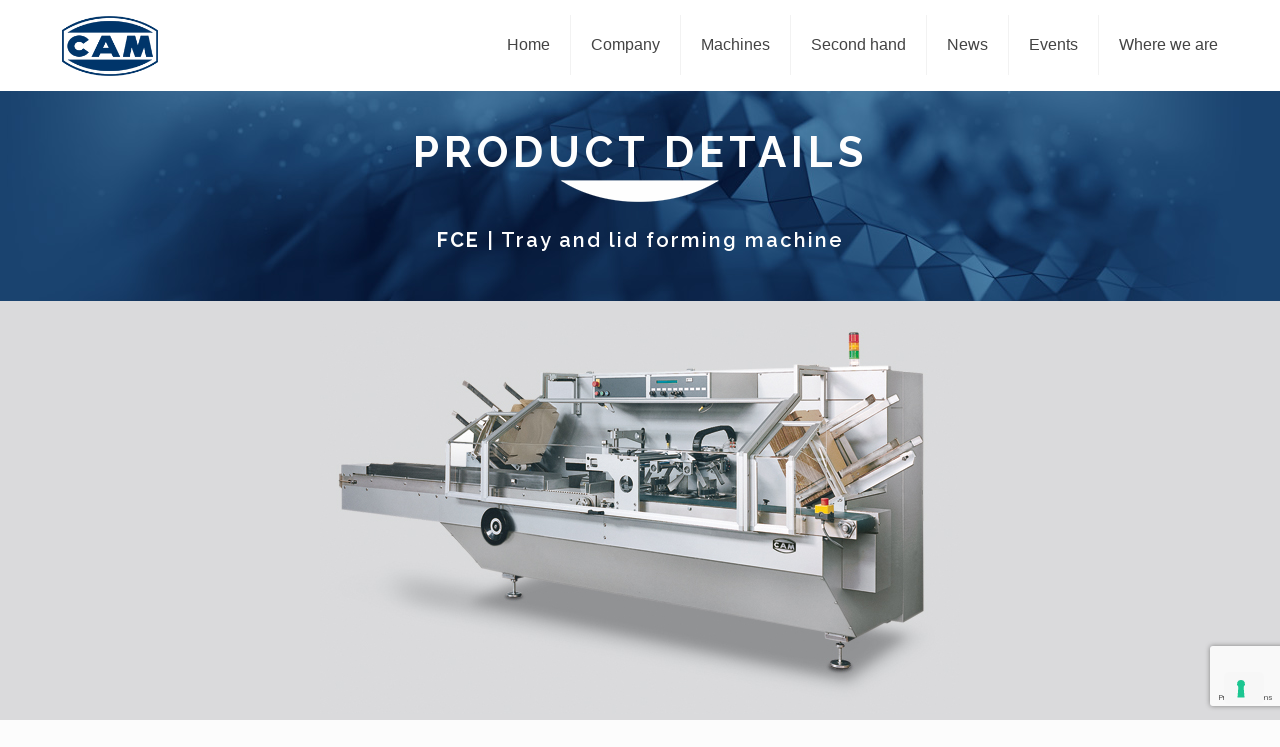

--- FILE ---
content_type: text/html; charset=utf-8
request_url: https://www.google.com/recaptcha/api2/anchor?ar=1&k=6LeS6T4kAAAAAOjoWxnCDRLtGcE47ZJAy8SuXv9h&co=aHR0cHM6Ly93d3cuY2FtcGFja2FnaW5nLml0OjQ0Mw..&hl=en&v=PoyoqOPhxBO7pBk68S4YbpHZ&size=invisible&anchor-ms=20000&execute-ms=30000&cb=164u7yzamwa1
body_size: 48528
content:
<!DOCTYPE HTML><html dir="ltr" lang="en"><head><meta http-equiv="Content-Type" content="text/html; charset=UTF-8">
<meta http-equiv="X-UA-Compatible" content="IE=edge">
<title>reCAPTCHA</title>
<style type="text/css">
/* cyrillic-ext */
@font-face {
  font-family: 'Roboto';
  font-style: normal;
  font-weight: 400;
  font-stretch: 100%;
  src: url(//fonts.gstatic.com/s/roboto/v48/KFO7CnqEu92Fr1ME7kSn66aGLdTylUAMa3GUBHMdazTgWw.woff2) format('woff2');
  unicode-range: U+0460-052F, U+1C80-1C8A, U+20B4, U+2DE0-2DFF, U+A640-A69F, U+FE2E-FE2F;
}
/* cyrillic */
@font-face {
  font-family: 'Roboto';
  font-style: normal;
  font-weight: 400;
  font-stretch: 100%;
  src: url(//fonts.gstatic.com/s/roboto/v48/KFO7CnqEu92Fr1ME7kSn66aGLdTylUAMa3iUBHMdazTgWw.woff2) format('woff2');
  unicode-range: U+0301, U+0400-045F, U+0490-0491, U+04B0-04B1, U+2116;
}
/* greek-ext */
@font-face {
  font-family: 'Roboto';
  font-style: normal;
  font-weight: 400;
  font-stretch: 100%;
  src: url(//fonts.gstatic.com/s/roboto/v48/KFO7CnqEu92Fr1ME7kSn66aGLdTylUAMa3CUBHMdazTgWw.woff2) format('woff2');
  unicode-range: U+1F00-1FFF;
}
/* greek */
@font-face {
  font-family: 'Roboto';
  font-style: normal;
  font-weight: 400;
  font-stretch: 100%;
  src: url(//fonts.gstatic.com/s/roboto/v48/KFO7CnqEu92Fr1ME7kSn66aGLdTylUAMa3-UBHMdazTgWw.woff2) format('woff2');
  unicode-range: U+0370-0377, U+037A-037F, U+0384-038A, U+038C, U+038E-03A1, U+03A3-03FF;
}
/* math */
@font-face {
  font-family: 'Roboto';
  font-style: normal;
  font-weight: 400;
  font-stretch: 100%;
  src: url(//fonts.gstatic.com/s/roboto/v48/KFO7CnqEu92Fr1ME7kSn66aGLdTylUAMawCUBHMdazTgWw.woff2) format('woff2');
  unicode-range: U+0302-0303, U+0305, U+0307-0308, U+0310, U+0312, U+0315, U+031A, U+0326-0327, U+032C, U+032F-0330, U+0332-0333, U+0338, U+033A, U+0346, U+034D, U+0391-03A1, U+03A3-03A9, U+03B1-03C9, U+03D1, U+03D5-03D6, U+03F0-03F1, U+03F4-03F5, U+2016-2017, U+2034-2038, U+203C, U+2040, U+2043, U+2047, U+2050, U+2057, U+205F, U+2070-2071, U+2074-208E, U+2090-209C, U+20D0-20DC, U+20E1, U+20E5-20EF, U+2100-2112, U+2114-2115, U+2117-2121, U+2123-214F, U+2190, U+2192, U+2194-21AE, U+21B0-21E5, U+21F1-21F2, U+21F4-2211, U+2213-2214, U+2216-22FF, U+2308-230B, U+2310, U+2319, U+231C-2321, U+2336-237A, U+237C, U+2395, U+239B-23B7, U+23D0, U+23DC-23E1, U+2474-2475, U+25AF, U+25B3, U+25B7, U+25BD, U+25C1, U+25CA, U+25CC, U+25FB, U+266D-266F, U+27C0-27FF, U+2900-2AFF, U+2B0E-2B11, U+2B30-2B4C, U+2BFE, U+3030, U+FF5B, U+FF5D, U+1D400-1D7FF, U+1EE00-1EEFF;
}
/* symbols */
@font-face {
  font-family: 'Roboto';
  font-style: normal;
  font-weight: 400;
  font-stretch: 100%;
  src: url(//fonts.gstatic.com/s/roboto/v48/KFO7CnqEu92Fr1ME7kSn66aGLdTylUAMaxKUBHMdazTgWw.woff2) format('woff2');
  unicode-range: U+0001-000C, U+000E-001F, U+007F-009F, U+20DD-20E0, U+20E2-20E4, U+2150-218F, U+2190, U+2192, U+2194-2199, U+21AF, U+21E6-21F0, U+21F3, U+2218-2219, U+2299, U+22C4-22C6, U+2300-243F, U+2440-244A, U+2460-24FF, U+25A0-27BF, U+2800-28FF, U+2921-2922, U+2981, U+29BF, U+29EB, U+2B00-2BFF, U+4DC0-4DFF, U+FFF9-FFFB, U+10140-1018E, U+10190-1019C, U+101A0, U+101D0-101FD, U+102E0-102FB, U+10E60-10E7E, U+1D2C0-1D2D3, U+1D2E0-1D37F, U+1F000-1F0FF, U+1F100-1F1AD, U+1F1E6-1F1FF, U+1F30D-1F30F, U+1F315, U+1F31C, U+1F31E, U+1F320-1F32C, U+1F336, U+1F378, U+1F37D, U+1F382, U+1F393-1F39F, U+1F3A7-1F3A8, U+1F3AC-1F3AF, U+1F3C2, U+1F3C4-1F3C6, U+1F3CA-1F3CE, U+1F3D4-1F3E0, U+1F3ED, U+1F3F1-1F3F3, U+1F3F5-1F3F7, U+1F408, U+1F415, U+1F41F, U+1F426, U+1F43F, U+1F441-1F442, U+1F444, U+1F446-1F449, U+1F44C-1F44E, U+1F453, U+1F46A, U+1F47D, U+1F4A3, U+1F4B0, U+1F4B3, U+1F4B9, U+1F4BB, U+1F4BF, U+1F4C8-1F4CB, U+1F4D6, U+1F4DA, U+1F4DF, U+1F4E3-1F4E6, U+1F4EA-1F4ED, U+1F4F7, U+1F4F9-1F4FB, U+1F4FD-1F4FE, U+1F503, U+1F507-1F50B, U+1F50D, U+1F512-1F513, U+1F53E-1F54A, U+1F54F-1F5FA, U+1F610, U+1F650-1F67F, U+1F687, U+1F68D, U+1F691, U+1F694, U+1F698, U+1F6AD, U+1F6B2, U+1F6B9-1F6BA, U+1F6BC, U+1F6C6-1F6CF, U+1F6D3-1F6D7, U+1F6E0-1F6EA, U+1F6F0-1F6F3, U+1F6F7-1F6FC, U+1F700-1F7FF, U+1F800-1F80B, U+1F810-1F847, U+1F850-1F859, U+1F860-1F887, U+1F890-1F8AD, U+1F8B0-1F8BB, U+1F8C0-1F8C1, U+1F900-1F90B, U+1F93B, U+1F946, U+1F984, U+1F996, U+1F9E9, U+1FA00-1FA6F, U+1FA70-1FA7C, U+1FA80-1FA89, U+1FA8F-1FAC6, U+1FACE-1FADC, U+1FADF-1FAE9, U+1FAF0-1FAF8, U+1FB00-1FBFF;
}
/* vietnamese */
@font-face {
  font-family: 'Roboto';
  font-style: normal;
  font-weight: 400;
  font-stretch: 100%;
  src: url(//fonts.gstatic.com/s/roboto/v48/KFO7CnqEu92Fr1ME7kSn66aGLdTylUAMa3OUBHMdazTgWw.woff2) format('woff2');
  unicode-range: U+0102-0103, U+0110-0111, U+0128-0129, U+0168-0169, U+01A0-01A1, U+01AF-01B0, U+0300-0301, U+0303-0304, U+0308-0309, U+0323, U+0329, U+1EA0-1EF9, U+20AB;
}
/* latin-ext */
@font-face {
  font-family: 'Roboto';
  font-style: normal;
  font-weight: 400;
  font-stretch: 100%;
  src: url(//fonts.gstatic.com/s/roboto/v48/KFO7CnqEu92Fr1ME7kSn66aGLdTylUAMa3KUBHMdazTgWw.woff2) format('woff2');
  unicode-range: U+0100-02BA, U+02BD-02C5, U+02C7-02CC, U+02CE-02D7, U+02DD-02FF, U+0304, U+0308, U+0329, U+1D00-1DBF, U+1E00-1E9F, U+1EF2-1EFF, U+2020, U+20A0-20AB, U+20AD-20C0, U+2113, U+2C60-2C7F, U+A720-A7FF;
}
/* latin */
@font-face {
  font-family: 'Roboto';
  font-style: normal;
  font-weight: 400;
  font-stretch: 100%;
  src: url(//fonts.gstatic.com/s/roboto/v48/KFO7CnqEu92Fr1ME7kSn66aGLdTylUAMa3yUBHMdazQ.woff2) format('woff2');
  unicode-range: U+0000-00FF, U+0131, U+0152-0153, U+02BB-02BC, U+02C6, U+02DA, U+02DC, U+0304, U+0308, U+0329, U+2000-206F, U+20AC, U+2122, U+2191, U+2193, U+2212, U+2215, U+FEFF, U+FFFD;
}
/* cyrillic-ext */
@font-face {
  font-family: 'Roboto';
  font-style: normal;
  font-weight: 500;
  font-stretch: 100%;
  src: url(//fonts.gstatic.com/s/roboto/v48/KFO7CnqEu92Fr1ME7kSn66aGLdTylUAMa3GUBHMdazTgWw.woff2) format('woff2');
  unicode-range: U+0460-052F, U+1C80-1C8A, U+20B4, U+2DE0-2DFF, U+A640-A69F, U+FE2E-FE2F;
}
/* cyrillic */
@font-face {
  font-family: 'Roboto';
  font-style: normal;
  font-weight: 500;
  font-stretch: 100%;
  src: url(//fonts.gstatic.com/s/roboto/v48/KFO7CnqEu92Fr1ME7kSn66aGLdTylUAMa3iUBHMdazTgWw.woff2) format('woff2');
  unicode-range: U+0301, U+0400-045F, U+0490-0491, U+04B0-04B1, U+2116;
}
/* greek-ext */
@font-face {
  font-family: 'Roboto';
  font-style: normal;
  font-weight: 500;
  font-stretch: 100%;
  src: url(//fonts.gstatic.com/s/roboto/v48/KFO7CnqEu92Fr1ME7kSn66aGLdTylUAMa3CUBHMdazTgWw.woff2) format('woff2');
  unicode-range: U+1F00-1FFF;
}
/* greek */
@font-face {
  font-family: 'Roboto';
  font-style: normal;
  font-weight: 500;
  font-stretch: 100%;
  src: url(//fonts.gstatic.com/s/roboto/v48/KFO7CnqEu92Fr1ME7kSn66aGLdTylUAMa3-UBHMdazTgWw.woff2) format('woff2');
  unicode-range: U+0370-0377, U+037A-037F, U+0384-038A, U+038C, U+038E-03A1, U+03A3-03FF;
}
/* math */
@font-face {
  font-family: 'Roboto';
  font-style: normal;
  font-weight: 500;
  font-stretch: 100%;
  src: url(//fonts.gstatic.com/s/roboto/v48/KFO7CnqEu92Fr1ME7kSn66aGLdTylUAMawCUBHMdazTgWw.woff2) format('woff2');
  unicode-range: U+0302-0303, U+0305, U+0307-0308, U+0310, U+0312, U+0315, U+031A, U+0326-0327, U+032C, U+032F-0330, U+0332-0333, U+0338, U+033A, U+0346, U+034D, U+0391-03A1, U+03A3-03A9, U+03B1-03C9, U+03D1, U+03D5-03D6, U+03F0-03F1, U+03F4-03F5, U+2016-2017, U+2034-2038, U+203C, U+2040, U+2043, U+2047, U+2050, U+2057, U+205F, U+2070-2071, U+2074-208E, U+2090-209C, U+20D0-20DC, U+20E1, U+20E5-20EF, U+2100-2112, U+2114-2115, U+2117-2121, U+2123-214F, U+2190, U+2192, U+2194-21AE, U+21B0-21E5, U+21F1-21F2, U+21F4-2211, U+2213-2214, U+2216-22FF, U+2308-230B, U+2310, U+2319, U+231C-2321, U+2336-237A, U+237C, U+2395, U+239B-23B7, U+23D0, U+23DC-23E1, U+2474-2475, U+25AF, U+25B3, U+25B7, U+25BD, U+25C1, U+25CA, U+25CC, U+25FB, U+266D-266F, U+27C0-27FF, U+2900-2AFF, U+2B0E-2B11, U+2B30-2B4C, U+2BFE, U+3030, U+FF5B, U+FF5D, U+1D400-1D7FF, U+1EE00-1EEFF;
}
/* symbols */
@font-face {
  font-family: 'Roboto';
  font-style: normal;
  font-weight: 500;
  font-stretch: 100%;
  src: url(//fonts.gstatic.com/s/roboto/v48/KFO7CnqEu92Fr1ME7kSn66aGLdTylUAMaxKUBHMdazTgWw.woff2) format('woff2');
  unicode-range: U+0001-000C, U+000E-001F, U+007F-009F, U+20DD-20E0, U+20E2-20E4, U+2150-218F, U+2190, U+2192, U+2194-2199, U+21AF, U+21E6-21F0, U+21F3, U+2218-2219, U+2299, U+22C4-22C6, U+2300-243F, U+2440-244A, U+2460-24FF, U+25A0-27BF, U+2800-28FF, U+2921-2922, U+2981, U+29BF, U+29EB, U+2B00-2BFF, U+4DC0-4DFF, U+FFF9-FFFB, U+10140-1018E, U+10190-1019C, U+101A0, U+101D0-101FD, U+102E0-102FB, U+10E60-10E7E, U+1D2C0-1D2D3, U+1D2E0-1D37F, U+1F000-1F0FF, U+1F100-1F1AD, U+1F1E6-1F1FF, U+1F30D-1F30F, U+1F315, U+1F31C, U+1F31E, U+1F320-1F32C, U+1F336, U+1F378, U+1F37D, U+1F382, U+1F393-1F39F, U+1F3A7-1F3A8, U+1F3AC-1F3AF, U+1F3C2, U+1F3C4-1F3C6, U+1F3CA-1F3CE, U+1F3D4-1F3E0, U+1F3ED, U+1F3F1-1F3F3, U+1F3F5-1F3F7, U+1F408, U+1F415, U+1F41F, U+1F426, U+1F43F, U+1F441-1F442, U+1F444, U+1F446-1F449, U+1F44C-1F44E, U+1F453, U+1F46A, U+1F47D, U+1F4A3, U+1F4B0, U+1F4B3, U+1F4B9, U+1F4BB, U+1F4BF, U+1F4C8-1F4CB, U+1F4D6, U+1F4DA, U+1F4DF, U+1F4E3-1F4E6, U+1F4EA-1F4ED, U+1F4F7, U+1F4F9-1F4FB, U+1F4FD-1F4FE, U+1F503, U+1F507-1F50B, U+1F50D, U+1F512-1F513, U+1F53E-1F54A, U+1F54F-1F5FA, U+1F610, U+1F650-1F67F, U+1F687, U+1F68D, U+1F691, U+1F694, U+1F698, U+1F6AD, U+1F6B2, U+1F6B9-1F6BA, U+1F6BC, U+1F6C6-1F6CF, U+1F6D3-1F6D7, U+1F6E0-1F6EA, U+1F6F0-1F6F3, U+1F6F7-1F6FC, U+1F700-1F7FF, U+1F800-1F80B, U+1F810-1F847, U+1F850-1F859, U+1F860-1F887, U+1F890-1F8AD, U+1F8B0-1F8BB, U+1F8C0-1F8C1, U+1F900-1F90B, U+1F93B, U+1F946, U+1F984, U+1F996, U+1F9E9, U+1FA00-1FA6F, U+1FA70-1FA7C, U+1FA80-1FA89, U+1FA8F-1FAC6, U+1FACE-1FADC, U+1FADF-1FAE9, U+1FAF0-1FAF8, U+1FB00-1FBFF;
}
/* vietnamese */
@font-face {
  font-family: 'Roboto';
  font-style: normal;
  font-weight: 500;
  font-stretch: 100%;
  src: url(//fonts.gstatic.com/s/roboto/v48/KFO7CnqEu92Fr1ME7kSn66aGLdTylUAMa3OUBHMdazTgWw.woff2) format('woff2');
  unicode-range: U+0102-0103, U+0110-0111, U+0128-0129, U+0168-0169, U+01A0-01A1, U+01AF-01B0, U+0300-0301, U+0303-0304, U+0308-0309, U+0323, U+0329, U+1EA0-1EF9, U+20AB;
}
/* latin-ext */
@font-face {
  font-family: 'Roboto';
  font-style: normal;
  font-weight: 500;
  font-stretch: 100%;
  src: url(//fonts.gstatic.com/s/roboto/v48/KFO7CnqEu92Fr1ME7kSn66aGLdTylUAMa3KUBHMdazTgWw.woff2) format('woff2');
  unicode-range: U+0100-02BA, U+02BD-02C5, U+02C7-02CC, U+02CE-02D7, U+02DD-02FF, U+0304, U+0308, U+0329, U+1D00-1DBF, U+1E00-1E9F, U+1EF2-1EFF, U+2020, U+20A0-20AB, U+20AD-20C0, U+2113, U+2C60-2C7F, U+A720-A7FF;
}
/* latin */
@font-face {
  font-family: 'Roboto';
  font-style: normal;
  font-weight: 500;
  font-stretch: 100%;
  src: url(//fonts.gstatic.com/s/roboto/v48/KFO7CnqEu92Fr1ME7kSn66aGLdTylUAMa3yUBHMdazQ.woff2) format('woff2');
  unicode-range: U+0000-00FF, U+0131, U+0152-0153, U+02BB-02BC, U+02C6, U+02DA, U+02DC, U+0304, U+0308, U+0329, U+2000-206F, U+20AC, U+2122, U+2191, U+2193, U+2212, U+2215, U+FEFF, U+FFFD;
}
/* cyrillic-ext */
@font-face {
  font-family: 'Roboto';
  font-style: normal;
  font-weight: 900;
  font-stretch: 100%;
  src: url(//fonts.gstatic.com/s/roboto/v48/KFO7CnqEu92Fr1ME7kSn66aGLdTylUAMa3GUBHMdazTgWw.woff2) format('woff2');
  unicode-range: U+0460-052F, U+1C80-1C8A, U+20B4, U+2DE0-2DFF, U+A640-A69F, U+FE2E-FE2F;
}
/* cyrillic */
@font-face {
  font-family: 'Roboto';
  font-style: normal;
  font-weight: 900;
  font-stretch: 100%;
  src: url(//fonts.gstatic.com/s/roboto/v48/KFO7CnqEu92Fr1ME7kSn66aGLdTylUAMa3iUBHMdazTgWw.woff2) format('woff2');
  unicode-range: U+0301, U+0400-045F, U+0490-0491, U+04B0-04B1, U+2116;
}
/* greek-ext */
@font-face {
  font-family: 'Roboto';
  font-style: normal;
  font-weight: 900;
  font-stretch: 100%;
  src: url(//fonts.gstatic.com/s/roboto/v48/KFO7CnqEu92Fr1ME7kSn66aGLdTylUAMa3CUBHMdazTgWw.woff2) format('woff2');
  unicode-range: U+1F00-1FFF;
}
/* greek */
@font-face {
  font-family: 'Roboto';
  font-style: normal;
  font-weight: 900;
  font-stretch: 100%;
  src: url(//fonts.gstatic.com/s/roboto/v48/KFO7CnqEu92Fr1ME7kSn66aGLdTylUAMa3-UBHMdazTgWw.woff2) format('woff2');
  unicode-range: U+0370-0377, U+037A-037F, U+0384-038A, U+038C, U+038E-03A1, U+03A3-03FF;
}
/* math */
@font-face {
  font-family: 'Roboto';
  font-style: normal;
  font-weight: 900;
  font-stretch: 100%;
  src: url(//fonts.gstatic.com/s/roboto/v48/KFO7CnqEu92Fr1ME7kSn66aGLdTylUAMawCUBHMdazTgWw.woff2) format('woff2');
  unicode-range: U+0302-0303, U+0305, U+0307-0308, U+0310, U+0312, U+0315, U+031A, U+0326-0327, U+032C, U+032F-0330, U+0332-0333, U+0338, U+033A, U+0346, U+034D, U+0391-03A1, U+03A3-03A9, U+03B1-03C9, U+03D1, U+03D5-03D6, U+03F0-03F1, U+03F4-03F5, U+2016-2017, U+2034-2038, U+203C, U+2040, U+2043, U+2047, U+2050, U+2057, U+205F, U+2070-2071, U+2074-208E, U+2090-209C, U+20D0-20DC, U+20E1, U+20E5-20EF, U+2100-2112, U+2114-2115, U+2117-2121, U+2123-214F, U+2190, U+2192, U+2194-21AE, U+21B0-21E5, U+21F1-21F2, U+21F4-2211, U+2213-2214, U+2216-22FF, U+2308-230B, U+2310, U+2319, U+231C-2321, U+2336-237A, U+237C, U+2395, U+239B-23B7, U+23D0, U+23DC-23E1, U+2474-2475, U+25AF, U+25B3, U+25B7, U+25BD, U+25C1, U+25CA, U+25CC, U+25FB, U+266D-266F, U+27C0-27FF, U+2900-2AFF, U+2B0E-2B11, U+2B30-2B4C, U+2BFE, U+3030, U+FF5B, U+FF5D, U+1D400-1D7FF, U+1EE00-1EEFF;
}
/* symbols */
@font-face {
  font-family: 'Roboto';
  font-style: normal;
  font-weight: 900;
  font-stretch: 100%;
  src: url(//fonts.gstatic.com/s/roboto/v48/KFO7CnqEu92Fr1ME7kSn66aGLdTylUAMaxKUBHMdazTgWw.woff2) format('woff2');
  unicode-range: U+0001-000C, U+000E-001F, U+007F-009F, U+20DD-20E0, U+20E2-20E4, U+2150-218F, U+2190, U+2192, U+2194-2199, U+21AF, U+21E6-21F0, U+21F3, U+2218-2219, U+2299, U+22C4-22C6, U+2300-243F, U+2440-244A, U+2460-24FF, U+25A0-27BF, U+2800-28FF, U+2921-2922, U+2981, U+29BF, U+29EB, U+2B00-2BFF, U+4DC0-4DFF, U+FFF9-FFFB, U+10140-1018E, U+10190-1019C, U+101A0, U+101D0-101FD, U+102E0-102FB, U+10E60-10E7E, U+1D2C0-1D2D3, U+1D2E0-1D37F, U+1F000-1F0FF, U+1F100-1F1AD, U+1F1E6-1F1FF, U+1F30D-1F30F, U+1F315, U+1F31C, U+1F31E, U+1F320-1F32C, U+1F336, U+1F378, U+1F37D, U+1F382, U+1F393-1F39F, U+1F3A7-1F3A8, U+1F3AC-1F3AF, U+1F3C2, U+1F3C4-1F3C6, U+1F3CA-1F3CE, U+1F3D4-1F3E0, U+1F3ED, U+1F3F1-1F3F3, U+1F3F5-1F3F7, U+1F408, U+1F415, U+1F41F, U+1F426, U+1F43F, U+1F441-1F442, U+1F444, U+1F446-1F449, U+1F44C-1F44E, U+1F453, U+1F46A, U+1F47D, U+1F4A3, U+1F4B0, U+1F4B3, U+1F4B9, U+1F4BB, U+1F4BF, U+1F4C8-1F4CB, U+1F4D6, U+1F4DA, U+1F4DF, U+1F4E3-1F4E6, U+1F4EA-1F4ED, U+1F4F7, U+1F4F9-1F4FB, U+1F4FD-1F4FE, U+1F503, U+1F507-1F50B, U+1F50D, U+1F512-1F513, U+1F53E-1F54A, U+1F54F-1F5FA, U+1F610, U+1F650-1F67F, U+1F687, U+1F68D, U+1F691, U+1F694, U+1F698, U+1F6AD, U+1F6B2, U+1F6B9-1F6BA, U+1F6BC, U+1F6C6-1F6CF, U+1F6D3-1F6D7, U+1F6E0-1F6EA, U+1F6F0-1F6F3, U+1F6F7-1F6FC, U+1F700-1F7FF, U+1F800-1F80B, U+1F810-1F847, U+1F850-1F859, U+1F860-1F887, U+1F890-1F8AD, U+1F8B0-1F8BB, U+1F8C0-1F8C1, U+1F900-1F90B, U+1F93B, U+1F946, U+1F984, U+1F996, U+1F9E9, U+1FA00-1FA6F, U+1FA70-1FA7C, U+1FA80-1FA89, U+1FA8F-1FAC6, U+1FACE-1FADC, U+1FADF-1FAE9, U+1FAF0-1FAF8, U+1FB00-1FBFF;
}
/* vietnamese */
@font-face {
  font-family: 'Roboto';
  font-style: normal;
  font-weight: 900;
  font-stretch: 100%;
  src: url(//fonts.gstatic.com/s/roboto/v48/KFO7CnqEu92Fr1ME7kSn66aGLdTylUAMa3OUBHMdazTgWw.woff2) format('woff2');
  unicode-range: U+0102-0103, U+0110-0111, U+0128-0129, U+0168-0169, U+01A0-01A1, U+01AF-01B0, U+0300-0301, U+0303-0304, U+0308-0309, U+0323, U+0329, U+1EA0-1EF9, U+20AB;
}
/* latin-ext */
@font-face {
  font-family: 'Roboto';
  font-style: normal;
  font-weight: 900;
  font-stretch: 100%;
  src: url(//fonts.gstatic.com/s/roboto/v48/KFO7CnqEu92Fr1ME7kSn66aGLdTylUAMa3KUBHMdazTgWw.woff2) format('woff2');
  unicode-range: U+0100-02BA, U+02BD-02C5, U+02C7-02CC, U+02CE-02D7, U+02DD-02FF, U+0304, U+0308, U+0329, U+1D00-1DBF, U+1E00-1E9F, U+1EF2-1EFF, U+2020, U+20A0-20AB, U+20AD-20C0, U+2113, U+2C60-2C7F, U+A720-A7FF;
}
/* latin */
@font-face {
  font-family: 'Roboto';
  font-style: normal;
  font-weight: 900;
  font-stretch: 100%;
  src: url(//fonts.gstatic.com/s/roboto/v48/KFO7CnqEu92Fr1ME7kSn66aGLdTylUAMa3yUBHMdazQ.woff2) format('woff2');
  unicode-range: U+0000-00FF, U+0131, U+0152-0153, U+02BB-02BC, U+02C6, U+02DA, U+02DC, U+0304, U+0308, U+0329, U+2000-206F, U+20AC, U+2122, U+2191, U+2193, U+2212, U+2215, U+FEFF, U+FFFD;
}

</style>
<link rel="stylesheet" type="text/css" href="https://www.gstatic.com/recaptcha/releases/PoyoqOPhxBO7pBk68S4YbpHZ/styles__ltr.css">
<script nonce="8axUFLQFi8j0TYzBpmw1XQ" type="text/javascript">window['__recaptcha_api'] = 'https://www.google.com/recaptcha/api2/';</script>
<script type="text/javascript" src="https://www.gstatic.com/recaptcha/releases/PoyoqOPhxBO7pBk68S4YbpHZ/recaptcha__en.js" nonce="8axUFLQFi8j0TYzBpmw1XQ">
      
    </script></head>
<body><div id="rc-anchor-alert" class="rc-anchor-alert"></div>
<input type="hidden" id="recaptcha-token" value="[base64]">
<script type="text/javascript" nonce="8axUFLQFi8j0TYzBpmw1XQ">
      recaptcha.anchor.Main.init("[\x22ainput\x22,[\x22bgdata\x22,\x22\x22,\[base64]/[base64]/[base64]/[base64]/[base64]/[base64]/KGcoTywyNTMsTy5PKSxVRyhPLEMpKTpnKE8sMjUzLEMpLE8pKSxsKSksTykpfSxieT1mdW5jdGlvbihDLE8sdSxsKXtmb3IobD0odT1SKEMpLDApO08+MDtPLS0pbD1sPDw4fFooQyk7ZyhDLHUsbCl9LFVHPWZ1bmN0aW9uKEMsTyl7Qy5pLmxlbmd0aD4xMDQ/[base64]/[base64]/[base64]/[base64]/[base64]/[base64]/[base64]\\u003d\x22,\[base64]\\u003d\x22,\x22wooAbMKdYcKzMTDDiEbDmsKvIcOga8O6dMK6UnFow6o2wosDw4hFcsOqw43CqU3DqMODw4PCn8Kbw7DCi8KMw43CpsOgw7/[base64]/DgMKGw4PDpsKgwpfClAXCnBrCiWN/MGHDnyvClDPCmMOlIcKIbVIvEmHChMOYClnDtsOuw4zDuMOlDQQ1wqfDhTXDh8K8w75cw4oqBsKZAMKkYMK+FTfDkn7ChsOqNGVhw7d5wqlkwoXDqmkTfkcPDcOrw6FgTjHCjcK5YMKmF8Kyw5Bfw6PDjy3CmknCux/DgMKFKcKWGXpWIixKQMKlCMOwJ8OtJ2Q4w5/Ctn/DmMOWQsKFwpjCu8OzwrpBcMK8wo3CnQzCtMKBwoTCsRV7wp1Ow6jCrsKFw4rCim3DnR84wrvCkMK6w4IMwqbDiy0ewrPCv2xJMsOFLMOnw7Nuw6lmw6vCiMOKEDZMw6xfw4zCiX7DkHHDu1HDk2oEw5lyTMK2QW/DvAoCdXcKWcKEwq/CiA5lw7/DsMO7w5zDrmFHNXkkw7zDok7Dj0UvIj5fTsKnwoYEesOmw57DhAsEJsOQwrvCiMKyc8OfNMOzwphKS8OsHRgSSMOyw7XCvcKbwrFrw6URX37CtwzDv8KAw6TDh8OhIyNrYWoOOVXDjXfCpi/DnAFKwpTChl3CgjbCkMK4w40CwpYxG39NAcOqw63DhzYewpPCrB9qwqrCs0YHw4UGw5Jxw6kOwo/CtMOfLsOdwqlEaXxhw5PDjEbCocKvQH5RwpXCtB4pA8KPAjcgFCV9LsOZwp/[base64]/DoSrCmcK/W2F/wpTCgCzCj17CtDBSPMKUSMOTHV7Dt8K5wrzDusKqXxzCgWU/[base64]/w4stw6jDt8KUe8ORwpLDgcKYGcKyWsKAGcKgJ8OSw6LCqy8xw44+wqEQwrfDliXDr2bCoybDrUXDvTDCohoIQXINw4vCgU/DtcKjIxswC1rDjMKITAfDm2XDpCzCkMK9w7HDnsKtA17DjDQKwooWw6ZSwqN/w7N/dcK5OnFoLHnCjMKfw4Nnw7M9D8OswoRnw4bCsy/DhcKcK8K3w5HCqcKCJcK6wrjCl8O6ZcO7a8Klw73DmMOvwrMZw5kiw5vDgW0bwrrCuybDlsO+wqJcw4fCrMOdU2HCvMOjC0nDsUPCk8K+IBvDn8OGw73DiHYOwqp/[base64]/Cn8Ouw7nCoMKzIMKqfRZuDwHDhcOZw488wqpHT3csw6LDh17DksKcw4DChsOSworCv8OZwr8AUcKpSCHCnG7DosO1wq1MOcKdD2LCpA3DhMO5w7vDuMKodQLCpMKLPgjCpl0pVMOiwrzDi8K3w7g2ZmF1YmXCuMKiw40cZMORMn/DgsKnZmrCv8OXw5RCcMKrNsKAWcKGGcK/[base64]/Chy0aTEfCscO/ccKHw4dIwofChXFEDsO2JsK5bm/Cp00ePH7DohfDg8OWwpoXLsKPB8KGw41PRMKaC8OJw4nCi1XCt8Oww5ITasOAcRcdecOwwrzClsOJw6zCsWVVw6p7wpvCoUwgOm95wpLCoX/DgGs/[base64]/[base64]/w5rChsOUw7MoKsO1w5bCjjvCmcOSw4I8wpHDoMK+w7zDpsK6w4HDqMOow49TwonCrMOSRGdhVsKgw73Cl8O1w58oZQsJwq8lSV/Cgj7Cu8OZw5bCrcKecMKlThbDq3U1w4k+w6RCwo7CkxHDgMOEST3DiULDhMK+wpHDqDrDglrCpMOcw7hBOiDCm2o+wph5w7N2w7FANsKXLS9Lw5nCoMOQw7/ClQjClQLDuknCs2fCnTB/RsOEKR1PH8KuwovDow5mw43CigrDm8KJE8KdDULDjsK6w4TClyHDrzI5w5bDkSlQT29nw7tYHsOZRsKkw7TCvkvCgmfCj8KzDsKeBgVVExcIw6TDpcKcw6DCpmVmYQ/DsjolUcOifBwoZzfClh/DgiAjw7UOwopxO8KWwrBowpYawrN9K8OecV5uAynCvw/CpAtrBBNmdzTDncKYw68yw5DDscOGw6xgwonDpMOKOi9hw7/CoxLDti9KKsKJIcKQwrDCmcOTwqTCnsOZDlrDvMOZPEfDtmIBVmBlw7QowqQ/wrTCg8OgwrXDosKqw5QbHQLDkRlUw43CqMKYKiFCw6wGw5gCw4nDicKQw5DDqMOuPSd6wqo9wocbfyrCjcKxw7Q3wow+wrdtRzfDgsKWDgUICS/CtsK3DsOIw7PDjcKfWsOnw5UrEsKxwqcfw6LCk8OrXkVxw74mw49Hw6Ifw4/CqMODDMKgwqUhSAbCsUU9w6ItajU8wrsNw7vDisOpw6LDrcKFw6IKwrxSE1jCusKtworDtmnCicO8a8OQw6rCmsKvdMKqGsOzSRzDv8KyaXvDl8KyMsOUaX/CisO9Z8Oaw7RTdMKrw4LCgXZbwrdnYBA6wrTCtHvDj8OhwpzDmsKSARgsw5/CjcKcw4rDv0XCsXJpw7FyFsODRsO/w5TCosKmwp7DlQbCnMOjLMK4O8KNw73DvGVdMk5fAcKjbMKkU8KrwoDCnsKNwpIzw6xGw4XCryU5wrfCpUPDsFvCkHbCu2V7w4DDgcKJJMKRwoZrcEMlwpnCg8KgLVbCrTNgwqUnw4NnH8K0fHQOQ8OqOWDDrjglwqwrwqPDh8Orb8K5P8O7woNVwq/CqcK1TcKDfsKMV8KLGkA+wpzCqcKOARjCowXDjMKsQBotRjc8LRLCg8ObGsKbw5dINsKRw5lgO2/CuGfCj0/CgFjCmcOwVhvDksO0BMOFw4skWcKIAi/CssKGGCM/fMKMKylyw6RrRMOaUXrDicOSwoDDgB1PWMKnBTVjwqwSw63CqMKHDMOifMOfw6h8wrjDkcKYw7nDkScZHcOYwodfw7vDgAE3w4/Du2bCq8OBwqYVwpfDhyfDrj5Hw7JuSMKhw57ChVHDnsKOwqrDrcOFw5cyDsOmwq8QEcO/[base64]/w6MjwoIkw6NqwojDiD9JXXvCinQBbsKqP8K5w7vDghbCnDjCj34vXMKKwpxxBB/Ct8OdwrvCgxDDisO1w4HDlG9LLB7DvifDmsKYwp11w77Cr3F3w6jDqlIswpjDi1c4FsKbS8KtL8KWwop1w5bDsMOKAknDiRfCjAzCumrDiGrDrEjCuzXCssKLWsKqE8KfE8K6AgXCjHtbw63CmlQnZVhAJl/DvjjCi0LCjcKvDh11wqZJw6luw6PDisKGYm9Nwq/[base64]/[base64]/ChsKmwoRySsO4Pw3CqMKRM8KWdcKYwo8qw4/Dh3YWwqjDj1V/w4/DkmhzQA3CkmvCvcKLwq7DjcOOw5lMODVMw6XCnMKMdMKMw5NKwqDCksOMw7nDtsOzD8O4w7vCj1Qjw5claA4/[base64]/[base64]/BsOCw5htw7DDljrDqsOPw7nCr2LDjsOEHnDChcKzEcKOFsOHwonCnBRud8KVwp7DkMOcE8OOwq9Ww7/CnxF/w6RGMsOhwpPCgsOLGsOFdUPCnEcwUzxPCwPDmAPClcKFOkwkwrnDiHFqwrzDt8OVw5jCu8OzIn/CqDPCswHDsG5qB8OaKhY6woLCkMOXMMOaB3gJScK6w6A5w4HDh8OmbcKvaEfDhRLCosK3LMO4G8K/w4MQw7nCtAUhRMKjw7MXwoMzwodgw4V2wqtOw6fDgMKwWHbDhWJ/UT7Cr1HCnkAJfSpAwqMFw67DtMOwwrYwXsKMERR4BMO4S8KSVMKzw5l7wp9HGsOtPkEywpPDiMONw4LDjD4NS3jCqDlgYMKtbXDCjXvDl37CgMKUWsOEw7XDmMOxAMODfR/DlcOAwqJkwrZJR8OHwobDuhXDq8KhSCVMwo45wpHCtRLCtAzCjysdwp8SNx3CjcK9wqDDpsKyfsO2wrXCoB/CjydWRh3DpDcHaVhQwqTChcOGCMOqw6pGw5XDkmHCjMOxWF/[base64]/w4TCo8OdwphkwqjDi8KAw5TCvMO+AUtwCsOowplow6jDnGRqRjrDgGclF8Orw7jDpsKFw6IZXcODIMO6asOFw5XDvywTH8KHw5HCqHvDn8OmaB0DwqHDhT8pEMOMfV/Cv8Kiw4Nlwo1Qw4TDvxFRw6XDrMOqw7vDp01swp/DrMOACHlhw53CscKSdsKww5RZd2xjwoUOwrzDvl0/wqTChgB0fDHDlSzCmCXDhMOUAcO8woEUbCbClELDoQ/Cm0LDhlo9wqFIwqFIw5TChS7DjyHCvMO6YnLCn3TDtsKVDcKpED55EEvDrnELwqvCsMKMw6XCjcOAw6DDqDjCm2/DjXTCkAjDjMKKBsKPwpQywrZ5XElOwoXCj09Pw5osLBxMw65oLcKnOSbCh1pqwo0rTMK/BMK2wqJGwrzDkcO2VsKpNMO4GSQ8w4vDrMOedx9JdcKmwoMOwq3DmijDjl/DscKbwo8QXwoMZm0swohWw6waw4Nhw4d/KkonOXbCpwUuwoR/w5RIw7/CjsKFw5fDsTHChsKtFz3DngDDm8KUwqRXwocJYx3Ch8K+ODt7T0pzPDDDo2JNw67Dg8O7PMOdSsKAZ3wkw44kworDhcOrwpNBNsOtwphcU8Ovw7o2w68UAB83wonCjsOGw7fClMKae8Osw60zw5TDrMOswo08woobwojDg2g/VRLDpcKcUsKFw4RcScOITcKqYD3CmMOlM0gAwqjCk8KrRcO9EH7CnQrCo8KQe8KYHcOKQcO3wpEQw7jDkE5sw40/[base64]/CuMKdYxnDqV57w4zCjifCtzZLAXPChg8DQxhJGcKbw6rCjhnDtMONQyAow7lFwrDDoRYLDsKMZV/Dvigzw5HCnG9eecOww5fCuRptKmjCvsOHTGoCfC/Do0EPwoAIw7AoOAZjw7gNf8OJe8KAZHYyLgZmw5DDhMOzQTLDjCUYbwbCoj1AXsKmF8K7w41uU3hyw4sfw6vCjTrCtMKbwpV7Kk3Dm8KGFl7CmgMqw7UoFTBEIwh+wqjDjcO1w4PCpMKlwrnDgVvDgQZpHMOEwphnZcKOPmbChWQuw57CkMKMw5/[base64]/CugEGHcOKUEQ3T2XCisKzwr7DikdGwrwWDWN/MH55woNiPjM8w5ZFw7cXfzRqwp3Dp8KIw57CrsKiwo1yNsOuwqrCm8KfKBLDukbCjcOzFcOTcsOAw6nDk8K+bgBbXELClE9/K8Ojd8K/ZmEiS3QQwrIuwojCicK7PwU/CMK7wqHDh8OKC8OMwpnDhMORGG/DoHxQw6YiOlZgw6Zxw6/DocK4BMK/bicPRcKWwpYWS2hKH0DDt8Ofw6k2w6bDiQzDkQlFLnFOw5sbwoTDvcKjwqINwovCmSzCgsOBK8Odw5jDnsORXjXDu0bDksOywrl2SVZJwpkDwqNxw5/CmnPDuS01BcONb2R2wofCnBXClsKzdsKFMsO/R8Ogw7/ClsONw5tZC2pCw7fDrcKzw4vDr8Kdw4IWTsKoUsO3w41wwq/Dn1/Ch8OAw5rCjFzCs1gib1TDhMKOw7tQw4PDpXjDlMO3esKwD8KAw4rDhMOPw71HwrfCkjPCqMK1w7LCkkzDjsOkNMOMJsO1YDDCjsKZTMKQZmJKwo9/w7jDgnnDj8Oew4pSwrtVVzd3wrzDgcO6w57CjcOvwo/[base64]/w6Jxwr3CmcOca8KJw5nCnF/Dv0rCv8KICcKYOTgpw6bDnMK/wqjCkUhsw4nDv8Oqw6E/P8KyAMOLPcKCWlBrFMOcwp7CsAg5eMOCDSszXj/ClknDtMK1JW5tw7jDgXF7wrhEIyzDuH9hwpfDv13ClFgnV21Mw7LCimFRaMOPwpYCwrzDnCUiw4PCixFxb8KQa8KuAsO8JMO2dVzDgj9Aw6/CtRHDrghxbsK/w5QLwpLDjMKAScOQWHfDrcOXM8OldsK/wqbDs8KNaU0gWcO6wpDCtXLDiCE8w5g+F8KMwovDrsOGJSA4cMOjw4rDuFk4fMKBwrnCrxnCrMK5w6A7I1N9wpHDq3fCisOhw7IIworDm8KMw4rCk2BQIk3Dg8KgdcKCw4fChsO8wpUyw5XDtsKVKXHCg8KrYAPDhMKILz/DsgjCj8OuVw7CnQHDmsK2wppzEMODYMK5csKuByHCpcO2QsOuAMOYdsKcwrDDh8KJABVXw6/ClMObE0zClMOuI8KIG8Otwp49wo05WcKsw43CssOWQMOZQCbCmk/DpcOdwr1Mw5x5wpMrwpzCkwHDljbCmAPCjm3DoMOfD8KKwqHDtcONw77DkcO1w6PCjkcOOMK7YUvDnBAHw7XCs3lMw6BiJGXDpxXCmyjDvcONZ8OnDMOFWMKlaBpcJVY1wqteNcKtw6HDoFIzw5VGw6LDq8KJaMK1wodTwrXDvxzCgjA/MhnDk2nCtipuw4lvwrVOWiHDncOnw5bCoMOJw4Ilw4XCpsKNw45Lw6oyc8O8dMO3B8KGN8Oow6vCnsKVw57DmcKjf1sffnZlwprDp8K6VlfCgUp4EcOhZsKkwqPCgMOTF8OvfcOqwoDDt8OBw5zDs8OhOnlhwrlgw6sGKsKLWMO5asOIwptALMKuXBTCjGzCg8O/wqEIDm3CgjTCtsK6P8OACMOYT8OVwr19A8KtbSkhRCrDrEnDn8KCw4lxEEHDmRVoU3lJUh9CKMOuwrnCucOSUMOuFVkwEWfClsOtaMO3HcKCwrgiSsOzwrFDGMKhwpk+IDwPKlQAdkQYU8O/L3XCoUXCiSkUw7gbwrHCtMOsDFRuwocZQ8KTw7nCvcKYw4jDkcOHw7vDgMKoG8OVwrxswr7CnkrDnsKkM8OzRsK0TDHChHtXw51PUcKdwp7Cu1JzwoRFWcKYN0XCpMKvw5wQwrbDmXFZw7/Dvnojw4bDq2dWwo8Hw5s9PX3CtsO8fcOkw48qwrbClMKjw6fCpmTDg8KuW8Kkw5bDhMKEcsKkwrPCoUPDmMOPDHvDuHAMWMOSwp/Dp8KPEBxnw4ZgwqcgNlwiBsOtwpPDvcKdwpjDqVPDi8Oxw5NIfBTCpsKtIMKowrbCtDtOwrzDlMOVw544WcOiwq5YL8KZKyvDusO/HQXCnFXCiAbCjwfDrMO4wpZEwrvDhg9LSy92w4jDrnTClB5HM2A0LMOMCsKxZHrDnsOJL2kRZmHDnF3Dj8O4w6oywrDDvsK1wq0nw6A9w6DCnSTDmMKFQXDCnV7CuEsTw4/DgsK8wrVhH8KNw6XCnkEQw5LClMKtwrMiw7PCq29rHcOBaXvDlMOLFMOfw6A0w6ooGGXDg8OcJiHCi0BVwogeHMOswqvDlyPCg8KVwrZ/w5HDlDYbwrEmwqjDuT/ChH7Dj8Kyw63CiRvDssKkw4PCq8OdwpgIw4LDpCtlSVVsw7xQIMO+PMK4MsOBwoh6UyfCtlfDtzXDn8KgBmTDi8KVwojCqAsYw47CrcOASTHCllpkXMKoRBvDhxlNNwlfFcOuCX0VfFbDsWXDo2TDhcKtw5jCqsOITMOOanPDjcKjOVF8GsODw50mMzPDjFAYIcKHw7/CtMOCZMOzwoDCtnrDqcOrw6Eiwo7DiDDDq8OZw4xBwrgDw53Cn8KQGsKPw45dwrfDuXjDlTY7w6HDpgXCvwnDoMOmD8O0MsO8N3xowotJwoA0wrbDmhJNQQ4/[base64]/[base64]/X3ZxPhoRwphSwq8ew5vDmE7CscONwrwNB8ODwpHCmWfDjzfDisKyGh3DvhF5DiHDnMKecyYheCDDksOTSg9USsO8w7NPM8Osw4/CozDDvXB4w4VcPHpgw5I9YHzDs2PCvSzDp8KXwrDCnSoHPn3Ctjofw47Ch8KAQTlOImLDgTktJcKVwrrChU7CqiLCg8OTwozDvi3Ctl/ChsKswq7DjsK6bcOfwpZtM0UbW3PCqgbCuixzw7HDosKIeVM6DsO6woPCpGXCnDVqwq7Dg0VlVMKBMkbCmCfCu8K0FMO1Gx/DuMOnS8K9PsKCw5/[base64]/Dmg4IWMOSwqbDl8OBX1PCuRQEwqzDk8O2P8OVEmgDwoHDiCk0BzFYw69ywrlEHcKCUsKsMxLDqcKvflXDsMORPlDDmsO3FSoKLjcNT8K6wqoIN1VqwpE6IF/Cj1oBPCdaeXwXdRTDgsO0woHCvMOAXMO8JG3CnB/DisKfAsKPw43DrG0aCCF6w4jDu8O/CW3Dv8K7w5tqe8OpwqQZwq7Cs1PCk8OtZRtUJikkcMKUTn8qw73Ctz/[base64]/[base64]/DtUHDqMKSAkwpTTUWw7QSD3liwpQoP8OrIz9NdSjDh8Kxw57DpsO0wodrw6xwwqBQfQbDrV3CrMK/fhdNwr0OeMOodcK6wqwVcsKPw5s0w51aJFo+w40Pw44eVsOpLn/CnSLClgVrw6HDlcKBwrHCqcKLw7bCgyzCm2TDtcKDQcOXw6vCl8KOEcKcw7TClRRVw7EMF8Khw4gOwr1HwpbCrsKxHsKcwqV2wrYFRybDlMKvw4XDiz5dwoPChcOlEcOLw5ZswqzDsknDnsKcw7fCmcKCAjzDiAfDlsO8wrg9wqbDo8KqwplAw4I+KX/Dp3TClVjCoMOdPcKvw6UvIBjDrsOkwrdbJTPDoMKow6bDggbCtsOCw5TDoMOdcSBfVcKJBSDCqcOAw6A9MsK1w7Zhwq4AwrzCnsOGFXXClMOGTCQxQMOEw7ZZfFcvM3jCiRvDv1YKwpRWwqVpHSowJsOWwrBaOSPDkg/[base64]/DocOPH0HDgsOVasO6XS3CvCxJw7JBwpbCjCYoOsO2KBMDw4YLdsKzw47Dv0vDix/DtB7CisOcw4jDgsKRQMODekADw61PeFZWdcOMfFnCisKbEsKxw6g+BWPDvTE8Z3zDmMKVwrkgQMOOeGtMwrIyw4ILw7Nxw6DCtivDpsKIBU4NZcOwJ8OGYcOCOBVxwr/CgnAtw5djZDTCqcK6wqIpVhZBw7cXwpLClMOyD8KXRg0LfmHCv8KaRcK/QsKYfmsvX1bCr8KVTMOqw7zDvhLDiGdDfinDkixMPlcKw67CjhzDtSXDvQTCi8OswojDpcOPFsOiO8ORwoh2Y2pAe8K7wojCoMKwE8OcLElaL8ORw6h0w7nDrGQdwo/DtcOowrwYwrtlw7nDqinDg0rDhEPCqcK0UMKIVEtjwo/DnnDDixYudnTCgj3DtMOxworDr8ORbz14wqTDpcKucmrCjMOGwqpdw41hJsK/[base64]/[base64]/[base64]/CpUpnwqkKf8K0w6nCo8OSw43DqjHCqi0PA8KBRTd8w47DlcKRasO4w7xUw500wrzDi13CvsOHJ8OqC2tGwqIcw4Mzaig/wrV/w7zChAI0w5F6f8ONwpzCk8OLwpNoOcO/TxJswoolRcOLw7DDtR7DqkkyNgttwqckwrnDgcKKw4vCrcK5wqvDisKRUMOxwrrDsn5EPcKeYcKhwr1+w67DgsONOGTDgMO1OinDrsOhccO2MTFZw6jCjBnDim/DtsKRw47DvsK6XX15BcOMw65jRE5YwrPDqTU0XsKUw53CpsKUMGPDkBhgbBzCmiPDnMKpwoHCmwbChsKjw7HCr3XCkjvDhHkBecOzPGU2P3nDrC4HQmw6w6jDpMOqLCpiZQTDscONwqMlXBw8W1rCkcKEwpDCtcKhw6DCoRbCo8O2w4bCkE93wr/DmMO4wrXDssKRTlHDrcK2wqJTw4sTwprCh8O7w7pTw49cKAtoGsO0BgXDqiTDgsOpZcOmKcKZw57DhsOuA8OBw49kJ8OkCWTCgDgowogGccOgGMKMVlY/[base64]/DvsO8fsKtAFTDox/DlsObRsOxEMKHw5TDknF1w5fDjsKsTBoAw4/CoRfDqFEMwqJNwqTCpDNaeV/CvzrCmF8scXvCiD/DrlPDqxrCngpVAB4YB3zDuzkcOWIww5FiS8OhB0wtbFDCrx1jwqIIZMOwacOibnhvNsOgwrXChltEZsK/[base64]/[base64]/DssKuwp5uw7jCjsO2fMKKwrvCscOGNlI8w6bCiTHCg3nChBfCiyXCtG3CoHEFRz43wo9bwofDqHxgwoHCicOzwpTCr8OQw6UawrwKMcOmwrRxAnILw5BSFMOswp9iw7kCJk8Nw5QtPxHCnMOLaDtywonDujPCuMK6wq/Cp8KXwpLDncK9EcKrcMK7wpMFAjdLNCLCu8KbYMOtWsKPB8O/wqrDhDjChz/DkHx3QHRWMMKYWiHCrS/[base64]/[base64]/DgzglC8OHP8KKwo/[base64]/ClzoJwpRIeCfCpyd0OA3DnhfCgmo0wo4Lw4HDkkZBe8OBW8KjOyTCvMOnw7TChEtxwqvDtMOrGsKsEsKAekIewoDDkcKbNMKcw4EkwqEOwp/DsDLCqEkrYV4zD8O1w7MUKsOAw7LCicKmw6Y7TjBWwr3DvA3CqcKyRx9KNlTCkhjDpiwDf3hYw6HDkUB+Y8OVbcOsPyHCgcKPw6zDvT/Cq8OhU2/DmsKkw71nw7MwZhtUTHbDssKoJsOYRjoOMsOHwrhPwozDknHDmX84w43CoMOdXMKUCHDDrHJQw5cMw6/DssKlSxnCv1V4V8OUwpDCpcKGcMOgw4nDu1HDsTdIYsKgMnxqGcK4LsKiwpg9wowIw4LCrcO6w7TCgi9vwp/CgEg8aMO+wpliFMKfP0U0HsOIw5zCl8O5w5PCuE/CqMKdwobDpXTDtU/DsjXCgcKrLmnCuivCty3DkwZHwp18wpNkwpzDlT4/wozCvXV3w5fDoQ3CkWfDgBzDpsKyw5I0w6rDgsKvFR7CimnDg0hMI2vDoMOmwrbCpsONHsKCw6gcwqXDhD0Jw4TCgmBBQMKrw4DCoMKKK8KGw5gaw4bDk8OtaMK2wrDChB/Ch8OII15tEAdRw6XCpQfCrsKJwrlQw6nDlcK6w7nCl8KIw5Y2AhhjwopXwq0uIwgvHMKcJRLDgB95R8KAwr0Hw5AIwo7CkzXCo8OiH1/DhMKWwrFow78ZMcO4wrrCmkFyC8Kwwq9Lc3LCkwlqwp7DgDzDgMKnAMKIDcKcHsOBw7QewrrCuMOvPcO8wqTCmsOyeUEfwpkgwoXDp8ORWMO3wqF8w4XDlcKXwqIDWlrCisKVecOtN8OQQUtmw5ZIX3I9wrXDucKkwpBnX8KgEcOUNcKgwp/DunTDiQ18w4bDssODw5LDsADDmmgfw5I3RmPCoQx1RcKew4V+w6vDhcK+QgxMFsOZI8OUwrjDpsOmw6HDssO+BRrDvsO2GcKrw6rDkU/ChMK/GhdPwqsow6/DvMKyw6tyBsK6V3/DssKXw7LDsVXDosOEV8Olwo5TOQAvDgRWOgxAwpzDksKLT3Few5vDkhQMwrszU8O0w5fDncKbw63CqRs+bARSUT16S2xKwqTDtBgmP8OTw4E7w7zDhT1eX8KJEcKZAcOGwqTCjsOxBGdgYBfDgmQlLsOxHn7CiX0CwrbDtMOQFMK5w7/[base64]/wqbDjxTCiDrCncONw7w4FcKnFHpHw7BvMMKXwrURG8Ojw5UZwrLDrVrCk8OlC8OQc8KEGcOIUcKkQ8O2wowWQlHDtyTDhj4gwqAxwqQ/K3kQMsKnEMOpOcORcMKmQsKUwq7Ck3PCvcKiwps+ecOKE8OIwrQNK8KtRMOawq/DlSAMwoM8TiHCmcKoQ8OONcKnwqpKw4/CjMOFPT5qJMKcM8OpU8KiC19UHsKaw7LCgT/DhsOEwo1mQMKdIQM/csOow4/[base64]/[base64]/MsKUw6pHwrbCrhA5w4HCuMO0wpHDmMO0w7AIw57Dh8OMwoU2XRFoLBY1bwrCvht4Hmk3TioRw6Egw4NHcsOww4AXIwjDssOYBMK9wqkBw4Ucw6TCoMKXfitWckzDvWIjwq3DiyoCw5vDoMOxQMKGJAbDrcOXZVHCrjIoZFnDl8KVw7ACW8O7wpocw4dGwplIw6/Du8Kke8OSwr8lw6APdMOvBMKsw6vDuMOtJG5OwobCrl9mdmdkEMK2cjEowqLDgGnDgid5YcORUcK/aWbCnGXDs8KEw5XCoMOiwr0oHAXCvCFUwqI7SCEDIMKIRBgzOE/DiG5+eWkCV0NiWBQ9MhfCqxsIW8KPw4Ftw7DCtcObCsOjwr4zw6lhbVbCocORwr9sQxXCoh5YwprDs8KrHMOLwqxbWsKVwpvDkMO2w7/CmxDCucKGwoJ5dBfDjsK/NsKFLcKOSCdvJDdiDW3CpMK1wrvCthjCt8OwwqVWBMOowqthSMOoQMOEGMOFDGrCvRzDnMK6N0fDpMKtQ059CMO/IwZBFsOuExrCvcKuw4U1wo7Cu8KTwopvwoI6wqLCuXDDiX7DtcKdIsKKGjHCm8KSEmbCm8K/[base64]/CkmYxBMOFw4k0w4HCjMO2R8O7CCPDqUNIwrTCs8ObVXR1w7jCpTUjw4vClF7DicKQwosXIsKHwoFIWsOcHTnDsHdkw4NMw6c3wrzClHDDuMOoIBHDqzjDiRzDuiHCmQR4woc6G3zCsGfCqnYIMMOIw4fDp8KbKyXDgFNWw5bDvMOLwpReHVzDt8K0RMKgPsOCwoZ/ODrCq8K0cjDDmsKuVU17EcORw6XCvEjCjMKJw5HDhyzCtD1dw6fDhMKpEcOHw6DDv8KIw4/Cl33CiRI1N8OzPUfCtD3Djk9YW8K7Jgpew65oSWhwKcODw5bCnsOlYcOpwojDrVgywpIOwprChj/DucOMwqhGwqnDg0/DvTbDuhpBPsO7eV3CoQDDiCjCkMO6w7wKw4LCtMOgDwnDhRFTw7p/dcKaMkjDvzt4RmnCi8K1XFcDwpFpw5IiwrYPwow0YcKiEsO6w6w2wqYEJ8KWXMOawosVw5PCvXp6wp8Xwr3Dn8Klwq/CgBM4w5fCq8OdfsK5wrrCrcKPw4g5SyhsMsO+ZMOaAiAlwpseK8OKwqHDohI6NDLCl8K/wrVNNMK4T1rDq8KQT35fwppOw6zDr2LCmVFwKBXCtMKuMMKPwoQGaFRbFRh9fsKkw713O8O8NsKbZzRYw5bDt8K2wqoYNk/CnDHDvMKGGD5TQMKdUznCv3zCr0VsVHsZw5XCq8OjwrnCgmTDnMONwqM0LcKTw4jCuGbDi8K8QcKHwpwYPcK7wpPDgVfCvDbDjMKpwpTCnRzCscK2fcO1wrTCq2cARcKEwrldMcOJeDU3H8KYw5l2wrREw4PCiEgEwrnCgW9vbyF6CcKKGXggKgfDtUB/DDNCOwEoSAPDmRrDlQfCoiDClMK/[base64]/CvV3ChsO+D8KTw4ItHCTDsQLCjMOfw4DDtcKBw43CmEvChMOCwqvDnMOLwpPClcOoKcKIZxB/NjvDt8OGw4XDqgVjWhR8OcOCO0cTwprDsQfDsMOcwqvDuMOhw7nDgB3DsAELw6DCkCfDkkkFw4jCkcKiW8Ktw4HDm8OOw6UJwq1Qw5LCjFsOwpBfw4VzUMKQwprDhcOgN8O0wrrCkBbCs8KNwqzCmcK9Vm/Co8Orw6sxw7Rkw5UGw7YTw4LDr3/DncKiw63Dj8K9w6zDtMOvw4lVwobDpCPDtnA4wrXDiQvCjMKMKl5dWC/DnljDoFA/[base64]/CjMO0wqQ+w689w7fCtcK+w4kxUsKoEcOtR8Kiw5DDqHwEd20Kw7PCrhcjwpvCrsO6wp57KMOrw4QOw7zCjsKsw4Vpwp4GJRlaKcKMw4pCwqV5WXbDk8KFBCQ/w7sdDEnCiMOkw51KYsOfwoLDmnIiwpRCw63CrmPDn3lHwp3DnUcrXkZuBSxuXMORwosNwps3WsO6wrAfw593eh/CvsKew4Fbw7pVC8Opw6HDgycpwpvDoHzDpgFuPUsbw6ERWsKNGsK2w5ctwq4vD8KRw7TCsW/CrgDCrMKzw6LDosO6NCbDhynCjwRfwqwKw6RpKE4Lwp3DuMKPCH9qOMOJw4FzOFENwrZ3EQ7Cm1hVWsO+w40Jwp9eAcOId8Krdjdrw5DCgShEDS8VXsO9wqM3KcKKw7DCklonw6XCqsOJw5QJw6RQwp/[base64]/DnEDCpcKew60lBXMCw6rCuBXDgWcdTlQeLsOpwrV5JSlYPsOYw7fDiMORXcKMw5x+RGYAD8Orw7MaIsK5wrLDrMO1B8OzDC94wqTDpl3Dk8KhBA3Cq8KDeHUtwqDDtX/[base64]/DhMKQPsK+b8OAwobCvUEPw4l+w4fDgsKpMsOnOE3CocOlw4xJwqzDhcKjw5TDkHxHw5bDqsOEwpEZwobCnwtZwqNLHMORworDtMKENTLDmsOrwpNKbsOdWcKkwqDDq2rDuCYQw5/DnCQnw6pfBcObwpEkF8OtccOBPhRlw4RHFMO9UsO3aMKNU8KgJcKFOwcQwpZqwoHDnsOAwoHCmcKfDcOEFMO/[base64]/DunTClWfDnDTClgDCgMK0NsOgw78uwpzDvnzDkMKmw7diw5LDpsKJVCFtDsOhacKYwqgCwrQIw5s4KFDCkxDDlcOreBHCscOdfEtTw7NiaMKww7Uuw5B/SXMWw4jDqSHDvj3DjsO2HMOcI1/[base64]/IBU+woPDu8Kxw6HCrsOKOjnCqsKcVRHCvzTDg1DDicOhw7XCkxR6wqs2TRJTOsKaIW3CkH8nXDbDtMKcwpLCjMKFfTbDscOWw4oteMKQw7jDoMOUwr3CqsK3V8OzwpdUw54AwrvCksKjwqXDp8KOw7HDkMKPwpPCr1ZgCEHCtsOXXsOxBUhxwrxKwr/CmMKMw7fDiC7Ch8KawoPDmxxDKkovEVzCp0XDvcOZw59RwpEREsOPwrLCmcOBwpslw7pDw6Inwq95wrpHJcO8QsKLBsOJX8K6w70sNMOmYcOUwr/DrXzCiMObI2DCrsOiw7d3wp58fWVSTwfDoWJrwqXChcOCd3czwpDCggPDnj81UMKlXl1XUz9aF8KBekVGNcOaCMOzBkXCkcODeiLDkMKtwo18XWnClsK6wpLDvU/CtGjCpXsNwqTDucK5ccOMe8KOIh7DosOhPcOBwo3CpEnDujViw6HClcK4w63DhnXDrQPChcOuL8KnRhFOB8OMw5PDucKtw4YHw6DDn8KhSMOLw5AzwoQ2XnzDjcKJw7NiWSFlwoIBPBbCrn3CmQbChid4w7hODcKzw7/CoR9Ewpc3EjrDjXnCn8KtPhJOw5gDF8K2wr0+csKnw6IqBGvDrkLDgjRdwrvDpsO5w6Yjw5tWMgXDq8KBw4DDswMuwqfCkSHDh8OxKmMYw79DN8Opw4lrV8OELcKoBcK5wq/[base64]/ClMOwdE1QwoczwrNBTMKfTxrCmcOWw43CvyrCmEpgw6nDm0rDjALCsQtIwq3Dn8K5wqEKw5UDe8KuGD3CtsK4MsOEwr/Dji8nwq/DocKVDxgQdMO0OHo5FMONaU3DssKWw5fDmHxRcTYdw5jCjMOlw4Rgwr/[base64]/wpUaZMOfGThbMcKzck7DrWA7Y8KEw4Apw7nCusOYaMKPw6bDv8K8wqxnGDbCvcODw7DCpGPCnksHwpQ0w4Rsw7rDvWfCqsOlFcKmw60YJMKwVMK/wqQ9KsKBw6Vrw47Cj8KXw4zCsnPCp0J9LcOJw489fiDCrMK4V8KpXsOCCAFXKnnCjcOUb2czaMOcZsOkw6RObkzDglANVQNzwphbw4c9XMKKXsOIw7LDt3/ChlRsBHrDvw/DucKHBsKbTTcxw61+WhHCnlBgwqksw4XCscKtcWLCtU/DocKjcMKNcMOOw4A0fcOGCMOyRGfDo3R5N8OPw4zCoA4lwpbDjcKQc8KeaMKuJytlw516w5JZw6oNfQgjdl7CnjXCk8OyLC4bw5zCucOtwq7Cnk5iw48qwo/DoT/DjhsowojDv8OYCMO/Z8O2w7x3VMKVw4hNw6DCt8OzfUcpVcOzPsKPwpPDjmYdw6wzwqzDrELDg1JtZcKnw6VhwqwiHFDDn8OhTGTDoXRPbsKmHGbDvEXCtXXDgSZNIsKbM8Krw7TDoMKpw4PDuMK1TcKEw7XCikDDn3jDuh13wrlAw5ZZw4lFDcK3wpLCjcOpAsKewp3CqBbClMKmVMONwr/CiMOTw6TDmcKqwr8Pw40hw7VKGTHClAzCh29QbMOWYcOCYMO8w5fDllxKw4h7WE7CgQAJw6QeLiDCm8Klw5/DlMODwrfCmQsew7zCu8O5W8OWw7daw4IJG8KFwoxva8KhwqzDjXrCrcOJw4rDmBUkYcKwwoVPJBfDn8KXLnPDtMOIEnEtbgLDoUPCrlZEw7QeecKresOtw5/Cv8KBL0vDnsOHwq3DisKaw79rw5l5V8KKwpjCtMKsw4fDhGjCnMKBAyB1TDfDssOSwr0+LScKw6PDkF92YcKEwqkIBMKMbU7CmRPCjGHDpGM9JRbDjcORwpBNEcO8P3TCg8KbFTd2wrLDu8Kgwo3Dom/[base64]/DjsOmUMK1w5IqdiMYFnpjeMOBXWHCq8OvScOkw6fDksOINcObw6RCwqvCgcKbw6E7w4pvF8OwLjBZw7xaBsOLw6JIwqQzw7LDhMKewrnCqxbClsKEasKWLl18bWRZXMOIS8OJw4RaworDg8Kzwr/Dv8Kow5HCgjF9ABU/[base64]/XCbDonPDpWh+wo8XW8KKXMOWwqxkTldBQ8OUwrdSCcKcUx/DrAnDpSMmIywufcOnwr9mZ8OuwrBnwo96wqTCr1Nrw510WRPDlsOSesOKHCzDlD1tBHHDm2/CrsOiaMONanxXUGnDkMO1wpXDtALCniQTwpnCoXHDicKSwrXDrsOIMcOMw53CtsKkSlAFPMKzw5TDhEJzw6zDlEPDtsOhcF/DrEhOV2MwwpvChk3CgsKXw4LDkWpxwoh6w7Aow7VhemfDnlTDssOWw6HCqMK0RMKVH2AiP2vDncKbPD/DmXk1w5rCoCFEw7odOXw7WDdcw6PCvMKsElYDw5PCsWxfw58PwoXCvsOhUATDqsKdwobCp3/DlSZ7w4jCs8KdD8KjwojCs8OLwpRyw41ND8OtUcKOMcOlwo3ChcKhw5XCm0/CnRzDmcOZaMKkw53ChsKAbMOiwp5hbiHCnR/DnG8KwpXCoAEhwp/CtcO5OcOhVMONMXrDvGvClcODIsOUwo9ow7HCqcKQwpHCsRstP8O6DVzCh1HCkF7DmzTDpW0EwpQeGMK7w5nDhsK8w7hDZkrCnGJGMUDDkMOjfsKXJjVdw7AvXsOmVsOKwpXCiMO8KQ7Dj8O/[base64]/CrkjCumLDnMK5B2jDqENqH8Kcw59xw6/[base64]/Duns1VTsAbMKjPSXChsOywrjDoMOCwoVgw5w+w57Do1TCmkFKbMKFGjAtaC/Cp8OkLTPDmMOOwq/DjABYZXXCicKuw7luX8KEwrgpw6kwKMOORhFhHsO5w61nY1Rswq8QNcOywqcIwoVkEMOyUUnDjMOlwrVCw5TClMOWVcK0wowUFMKFa1/CpFzCp2XDmFBdw6hYRVZwZS/[base64]/CnsOVVldiwrjCgXbCqcK3PcKlfl5UF2DDpMObw6LDgXXCpQ7Ch8OZwro8DMO1wprCmCjCjiU4wo5oAMKUw4fCu8K3w4XCuMK8USbCpMKfED7Ch0p8R8O/wrUIKXNELBYRw4ZWw5o1b3Ibw6DDoMO1SmnCrCo0VcOTTHLDrMKhXsO5wrU2BFnDtsKFZXzCv8K/DwFyJMOdCMOfR8Kuwo7DusKSw7c1SMKXMcOSwp5eBm/Dq8OfQhjChGFQw7w0wrNfLHzDnFpCwr1RT0LCt3nCi8Opw7dDwrgjDMK/[base64]/wpnCrcKaM2DCknDDhjrDn8Ogw5hacsK9WMKGw7RCAwjDmVnCp3Rrw6N9BGXCqMKsw43CqAsPIn5awq58w70lwr00ZxDDmmTCplFHwownw4Ipw6Uiw4/DrmnCgcKnwpvDpcO2bRQawozDuRLCrsOSwp/CoSPDvHgKUzxtw4fDgA3CtSpXNcOuX8Kgw6koGsOQw47CrMKRPcOdMnp4NRwoT8KGScK9wqFmKW3CjcOpwr8CNyZVw5hxDFLCpCnCikF/w7jChcKuEjbDkQM0XsOtDsO8w57DmlRjw49Ww6HDkxV7LsOxwo/CnMKIwqDDrsKmwoF8MsKtwqYEwo3DjjxWZEQBJMK2wpLDtsOmwqLCh8OpHysdW3VGEcKBwrtpw6pZwpjDtMKIw4HCr1Nmw4dowpnDlcKbw4DCt8KFKDEMwpEyOykhw7XDm0ZiwoF4woLDhMKvwpAYOHpybMK9w6QkwoRLQjNXJcOqw6xGPGcASE3Cs03DjB4Ow5/ChULCusOeJ2BKR8K1wqTDgBzCuwcUAhrDicKzwqUYwqRSGsK7w5XDpcK2wozDusKCwpzDt8KnZMO9wpfCg2fCjMKOwqEvXMOyP09awozCkMOvw7/DmgzDjElRw6PDnH8nw79Yw4bCmsO5cSXCgsOBw5BywrrCgU0hdRPCmE/DusKow7nCi8KlCcK4w5BgFMKGw4LClMOrWDvDlVPDt0YLwozDkSbCu8K8QBl5IGbCscKNG8KnWhzDgR7CusOJw4ANw7rCsiLDnGQjwrLDpn/Co2vDi8OjUcOMw5PCh2pLekXDgTQZPcOpPcO6VWR1Jm/DlBA/UGDDkGR7w59jwpTCssO1dsOqw4TChcOewozCinhxHcKNemnCjy4sw57CicKaUGIZTMOYwr4bw4gHBGvDrsOsVcOna2PCpmTDkMOKw4RtDXV6Y2lgw7Z4woRxwobCh8Krw6bCiV/Cm1lWW8K4w60MEzXDpMODwplKMQtFwrkNfMO/LgPCtBgYwoXDrxHCnXc1Pk0FATHDujpwwrbDmMOWfAhyC8ODwpQVXsOlw7HDqR5mDXMnCcOWTcKnwo7Dn8Orw5AWw6nDqEzDo8KLwrkIw79Jwr0ibWDDr1AGw4vCkl/Dg8KEe8KlwoN9wrvCpcKcTsKuNg\\u003d\\u003d\x22],null,[\x22conf\x22,null,\x226LeS6T4kAAAAAOjoWxnCDRLtGcE47ZJAy8SuXv9h\x22,0,null,null,null,1,[21,125,63,73,95,87,41,43,42,83,102,105,109,121],[1017145,768],0,null,null,null,null,0,null,0,null,700,1,null,0,\[base64]/76lBhnEnQkZnOKMAhmv8xEZ\x22,0,0,null,null,1,null,0,0,null,null,null,0],\x22https://www.campackaging.it:443\x22,null,[3,1,1],null,null,null,1,3600,[\x22https://www.google.com/intl/en/policies/privacy/\x22,\x22https://www.google.com/intl/en/policies/terms/\x22],\x22dWVeVIH+GBhEY766xSE33ELCFNkQ+PeJOKpJBKQB+XQ\\u003d\x22,1,0,null,1,1769072460174,0,0,[120,74,197],null,[104,193,16,223,163],\x22RC-U4LJu0zmuHcPBw\x22,null,null,null,null,null,\x220dAFcWeA6a09ckMGh13y3-LRSemc_x6L7KVEgdWgp5RnYmOQ6XKgQQKpqPImZwAIQ9FDu6NJqA5EqEoCOucXIJuEz5Iwh7mFFxDQ\x22,1769155259860]");
    </script></body></html>